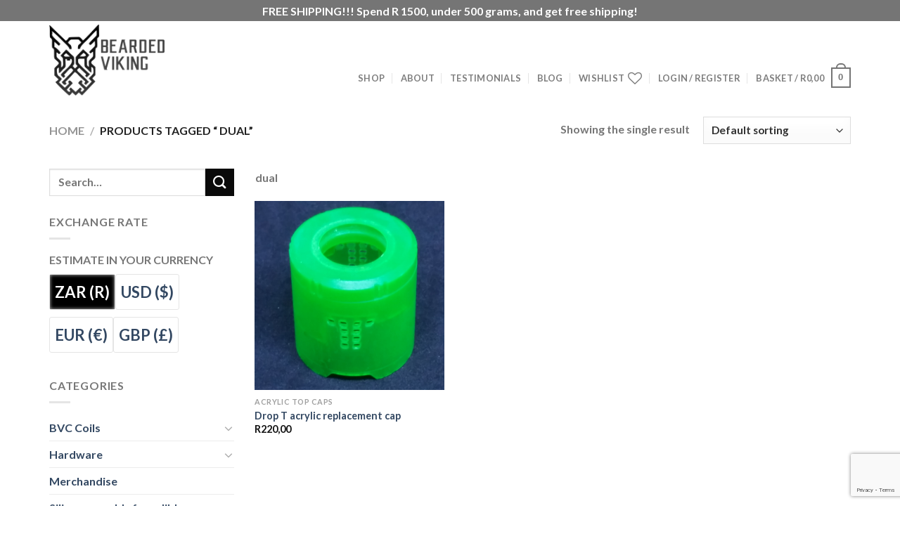

--- FILE ---
content_type: text/html; charset=utf-8
request_url: https://www.google.com/recaptcha/api2/anchor?ar=1&k=6LcYGZolAAAAAKJ2vX161-XAQC49c9mZSu6_uSQG&co=aHR0cHM6Ly9iZWFyZGVkdmlraW5nY3VzdG9tcy5jb206NDQz&hl=en&v=PoyoqOPhxBO7pBk68S4YbpHZ&size=invisible&anchor-ms=20000&execute-ms=30000&cb=8mjedshikus5
body_size: 49057
content:
<!DOCTYPE HTML><html dir="ltr" lang="en"><head><meta http-equiv="Content-Type" content="text/html; charset=UTF-8">
<meta http-equiv="X-UA-Compatible" content="IE=edge">
<title>reCAPTCHA</title>
<style type="text/css">
/* cyrillic-ext */
@font-face {
  font-family: 'Roboto';
  font-style: normal;
  font-weight: 400;
  font-stretch: 100%;
  src: url(//fonts.gstatic.com/s/roboto/v48/KFO7CnqEu92Fr1ME7kSn66aGLdTylUAMa3GUBHMdazTgWw.woff2) format('woff2');
  unicode-range: U+0460-052F, U+1C80-1C8A, U+20B4, U+2DE0-2DFF, U+A640-A69F, U+FE2E-FE2F;
}
/* cyrillic */
@font-face {
  font-family: 'Roboto';
  font-style: normal;
  font-weight: 400;
  font-stretch: 100%;
  src: url(//fonts.gstatic.com/s/roboto/v48/KFO7CnqEu92Fr1ME7kSn66aGLdTylUAMa3iUBHMdazTgWw.woff2) format('woff2');
  unicode-range: U+0301, U+0400-045F, U+0490-0491, U+04B0-04B1, U+2116;
}
/* greek-ext */
@font-face {
  font-family: 'Roboto';
  font-style: normal;
  font-weight: 400;
  font-stretch: 100%;
  src: url(//fonts.gstatic.com/s/roboto/v48/KFO7CnqEu92Fr1ME7kSn66aGLdTylUAMa3CUBHMdazTgWw.woff2) format('woff2');
  unicode-range: U+1F00-1FFF;
}
/* greek */
@font-face {
  font-family: 'Roboto';
  font-style: normal;
  font-weight: 400;
  font-stretch: 100%;
  src: url(//fonts.gstatic.com/s/roboto/v48/KFO7CnqEu92Fr1ME7kSn66aGLdTylUAMa3-UBHMdazTgWw.woff2) format('woff2');
  unicode-range: U+0370-0377, U+037A-037F, U+0384-038A, U+038C, U+038E-03A1, U+03A3-03FF;
}
/* math */
@font-face {
  font-family: 'Roboto';
  font-style: normal;
  font-weight: 400;
  font-stretch: 100%;
  src: url(//fonts.gstatic.com/s/roboto/v48/KFO7CnqEu92Fr1ME7kSn66aGLdTylUAMawCUBHMdazTgWw.woff2) format('woff2');
  unicode-range: U+0302-0303, U+0305, U+0307-0308, U+0310, U+0312, U+0315, U+031A, U+0326-0327, U+032C, U+032F-0330, U+0332-0333, U+0338, U+033A, U+0346, U+034D, U+0391-03A1, U+03A3-03A9, U+03B1-03C9, U+03D1, U+03D5-03D6, U+03F0-03F1, U+03F4-03F5, U+2016-2017, U+2034-2038, U+203C, U+2040, U+2043, U+2047, U+2050, U+2057, U+205F, U+2070-2071, U+2074-208E, U+2090-209C, U+20D0-20DC, U+20E1, U+20E5-20EF, U+2100-2112, U+2114-2115, U+2117-2121, U+2123-214F, U+2190, U+2192, U+2194-21AE, U+21B0-21E5, U+21F1-21F2, U+21F4-2211, U+2213-2214, U+2216-22FF, U+2308-230B, U+2310, U+2319, U+231C-2321, U+2336-237A, U+237C, U+2395, U+239B-23B7, U+23D0, U+23DC-23E1, U+2474-2475, U+25AF, U+25B3, U+25B7, U+25BD, U+25C1, U+25CA, U+25CC, U+25FB, U+266D-266F, U+27C0-27FF, U+2900-2AFF, U+2B0E-2B11, U+2B30-2B4C, U+2BFE, U+3030, U+FF5B, U+FF5D, U+1D400-1D7FF, U+1EE00-1EEFF;
}
/* symbols */
@font-face {
  font-family: 'Roboto';
  font-style: normal;
  font-weight: 400;
  font-stretch: 100%;
  src: url(//fonts.gstatic.com/s/roboto/v48/KFO7CnqEu92Fr1ME7kSn66aGLdTylUAMaxKUBHMdazTgWw.woff2) format('woff2');
  unicode-range: U+0001-000C, U+000E-001F, U+007F-009F, U+20DD-20E0, U+20E2-20E4, U+2150-218F, U+2190, U+2192, U+2194-2199, U+21AF, U+21E6-21F0, U+21F3, U+2218-2219, U+2299, U+22C4-22C6, U+2300-243F, U+2440-244A, U+2460-24FF, U+25A0-27BF, U+2800-28FF, U+2921-2922, U+2981, U+29BF, U+29EB, U+2B00-2BFF, U+4DC0-4DFF, U+FFF9-FFFB, U+10140-1018E, U+10190-1019C, U+101A0, U+101D0-101FD, U+102E0-102FB, U+10E60-10E7E, U+1D2C0-1D2D3, U+1D2E0-1D37F, U+1F000-1F0FF, U+1F100-1F1AD, U+1F1E6-1F1FF, U+1F30D-1F30F, U+1F315, U+1F31C, U+1F31E, U+1F320-1F32C, U+1F336, U+1F378, U+1F37D, U+1F382, U+1F393-1F39F, U+1F3A7-1F3A8, U+1F3AC-1F3AF, U+1F3C2, U+1F3C4-1F3C6, U+1F3CA-1F3CE, U+1F3D4-1F3E0, U+1F3ED, U+1F3F1-1F3F3, U+1F3F5-1F3F7, U+1F408, U+1F415, U+1F41F, U+1F426, U+1F43F, U+1F441-1F442, U+1F444, U+1F446-1F449, U+1F44C-1F44E, U+1F453, U+1F46A, U+1F47D, U+1F4A3, U+1F4B0, U+1F4B3, U+1F4B9, U+1F4BB, U+1F4BF, U+1F4C8-1F4CB, U+1F4D6, U+1F4DA, U+1F4DF, U+1F4E3-1F4E6, U+1F4EA-1F4ED, U+1F4F7, U+1F4F9-1F4FB, U+1F4FD-1F4FE, U+1F503, U+1F507-1F50B, U+1F50D, U+1F512-1F513, U+1F53E-1F54A, U+1F54F-1F5FA, U+1F610, U+1F650-1F67F, U+1F687, U+1F68D, U+1F691, U+1F694, U+1F698, U+1F6AD, U+1F6B2, U+1F6B9-1F6BA, U+1F6BC, U+1F6C6-1F6CF, U+1F6D3-1F6D7, U+1F6E0-1F6EA, U+1F6F0-1F6F3, U+1F6F7-1F6FC, U+1F700-1F7FF, U+1F800-1F80B, U+1F810-1F847, U+1F850-1F859, U+1F860-1F887, U+1F890-1F8AD, U+1F8B0-1F8BB, U+1F8C0-1F8C1, U+1F900-1F90B, U+1F93B, U+1F946, U+1F984, U+1F996, U+1F9E9, U+1FA00-1FA6F, U+1FA70-1FA7C, U+1FA80-1FA89, U+1FA8F-1FAC6, U+1FACE-1FADC, U+1FADF-1FAE9, U+1FAF0-1FAF8, U+1FB00-1FBFF;
}
/* vietnamese */
@font-face {
  font-family: 'Roboto';
  font-style: normal;
  font-weight: 400;
  font-stretch: 100%;
  src: url(//fonts.gstatic.com/s/roboto/v48/KFO7CnqEu92Fr1ME7kSn66aGLdTylUAMa3OUBHMdazTgWw.woff2) format('woff2');
  unicode-range: U+0102-0103, U+0110-0111, U+0128-0129, U+0168-0169, U+01A0-01A1, U+01AF-01B0, U+0300-0301, U+0303-0304, U+0308-0309, U+0323, U+0329, U+1EA0-1EF9, U+20AB;
}
/* latin-ext */
@font-face {
  font-family: 'Roboto';
  font-style: normal;
  font-weight: 400;
  font-stretch: 100%;
  src: url(//fonts.gstatic.com/s/roboto/v48/KFO7CnqEu92Fr1ME7kSn66aGLdTylUAMa3KUBHMdazTgWw.woff2) format('woff2');
  unicode-range: U+0100-02BA, U+02BD-02C5, U+02C7-02CC, U+02CE-02D7, U+02DD-02FF, U+0304, U+0308, U+0329, U+1D00-1DBF, U+1E00-1E9F, U+1EF2-1EFF, U+2020, U+20A0-20AB, U+20AD-20C0, U+2113, U+2C60-2C7F, U+A720-A7FF;
}
/* latin */
@font-face {
  font-family: 'Roboto';
  font-style: normal;
  font-weight: 400;
  font-stretch: 100%;
  src: url(//fonts.gstatic.com/s/roboto/v48/KFO7CnqEu92Fr1ME7kSn66aGLdTylUAMa3yUBHMdazQ.woff2) format('woff2');
  unicode-range: U+0000-00FF, U+0131, U+0152-0153, U+02BB-02BC, U+02C6, U+02DA, U+02DC, U+0304, U+0308, U+0329, U+2000-206F, U+20AC, U+2122, U+2191, U+2193, U+2212, U+2215, U+FEFF, U+FFFD;
}
/* cyrillic-ext */
@font-face {
  font-family: 'Roboto';
  font-style: normal;
  font-weight: 500;
  font-stretch: 100%;
  src: url(//fonts.gstatic.com/s/roboto/v48/KFO7CnqEu92Fr1ME7kSn66aGLdTylUAMa3GUBHMdazTgWw.woff2) format('woff2');
  unicode-range: U+0460-052F, U+1C80-1C8A, U+20B4, U+2DE0-2DFF, U+A640-A69F, U+FE2E-FE2F;
}
/* cyrillic */
@font-face {
  font-family: 'Roboto';
  font-style: normal;
  font-weight: 500;
  font-stretch: 100%;
  src: url(//fonts.gstatic.com/s/roboto/v48/KFO7CnqEu92Fr1ME7kSn66aGLdTylUAMa3iUBHMdazTgWw.woff2) format('woff2');
  unicode-range: U+0301, U+0400-045F, U+0490-0491, U+04B0-04B1, U+2116;
}
/* greek-ext */
@font-face {
  font-family: 'Roboto';
  font-style: normal;
  font-weight: 500;
  font-stretch: 100%;
  src: url(//fonts.gstatic.com/s/roboto/v48/KFO7CnqEu92Fr1ME7kSn66aGLdTylUAMa3CUBHMdazTgWw.woff2) format('woff2');
  unicode-range: U+1F00-1FFF;
}
/* greek */
@font-face {
  font-family: 'Roboto';
  font-style: normal;
  font-weight: 500;
  font-stretch: 100%;
  src: url(//fonts.gstatic.com/s/roboto/v48/KFO7CnqEu92Fr1ME7kSn66aGLdTylUAMa3-UBHMdazTgWw.woff2) format('woff2');
  unicode-range: U+0370-0377, U+037A-037F, U+0384-038A, U+038C, U+038E-03A1, U+03A3-03FF;
}
/* math */
@font-face {
  font-family: 'Roboto';
  font-style: normal;
  font-weight: 500;
  font-stretch: 100%;
  src: url(//fonts.gstatic.com/s/roboto/v48/KFO7CnqEu92Fr1ME7kSn66aGLdTylUAMawCUBHMdazTgWw.woff2) format('woff2');
  unicode-range: U+0302-0303, U+0305, U+0307-0308, U+0310, U+0312, U+0315, U+031A, U+0326-0327, U+032C, U+032F-0330, U+0332-0333, U+0338, U+033A, U+0346, U+034D, U+0391-03A1, U+03A3-03A9, U+03B1-03C9, U+03D1, U+03D5-03D6, U+03F0-03F1, U+03F4-03F5, U+2016-2017, U+2034-2038, U+203C, U+2040, U+2043, U+2047, U+2050, U+2057, U+205F, U+2070-2071, U+2074-208E, U+2090-209C, U+20D0-20DC, U+20E1, U+20E5-20EF, U+2100-2112, U+2114-2115, U+2117-2121, U+2123-214F, U+2190, U+2192, U+2194-21AE, U+21B0-21E5, U+21F1-21F2, U+21F4-2211, U+2213-2214, U+2216-22FF, U+2308-230B, U+2310, U+2319, U+231C-2321, U+2336-237A, U+237C, U+2395, U+239B-23B7, U+23D0, U+23DC-23E1, U+2474-2475, U+25AF, U+25B3, U+25B7, U+25BD, U+25C1, U+25CA, U+25CC, U+25FB, U+266D-266F, U+27C0-27FF, U+2900-2AFF, U+2B0E-2B11, U+2B30-2B4C, U+2BFE, U+3030, U+FF5B, U+FF5D, U+1D400-1D7FF, U+1EE00-1EEFF;
}
/* symbols */
@font-face {
  font-family: 'Roboto';
  font-style: normal;
  font-weight: 500;
  font-stretch: 100%;
  src: url(//fonts.gstatic.com/s/roboto/v48/KFO7CnqEu92Fr1ME7kSn66aGLdTylUAMaxKUBHMdazTgWw.woff2) format('woff2');
  unicode-range: U+0001-000C, U+000E-001F, U+007F-009F, U+20DD-20E0, U+20E2-20E4, U+2150-218F, U+2190, U+2192, U+2194-2199, U+21AF, U+21E6-21F0, U+21F3, U+2218-2219, U+2299, U+22C4-22C6, U+2300-243F, U+2440-244A, U+2460-24FF, U+25A0-27BF, U+2800-28FF, U+2921-2922, U+2981, U+29BF, U+29EB, U+2B00-2BFF, U+4DC0-4DFF, U+FFF9-FFFB, U+10140-1018E, U+10190-1019C, U+101A0, U+101D0-101FD, U+102E0-102FB, U+10E60-10E7E, U+1D2C0-1D2D3, U+1D2E0-1D37F, U+1F000-1F0FF, U+1F100-1F1AD, U+1F1E6-1F1FF, U+1F30D-1F30F, U+1F315, U+1F31C, U+1F31E, U+1F320-1F32C, U+1F336, U+1F378, U+1F37D, U+1F382, U+1F393-1F39F, U+1F3A7-1F3A8, U+1F3AC-1F3AF, U+1F3C2, U+1F3C4-1F3C6, U+1F3CA-1F3CE, U+1F3D4-1F3E0, U+1F3ED, U+1F3F1-1F3F3, U+1F3F5-1F3F7, U+1F408, U+1F415, U+1F41F, U+1F426, U+1F43F, U+1F441-1F442, U+1F444, U+1F446-1F449, U+1F44C-1F44E, U+1F453, U+1F46A, U+1F47D, U+1F4A3, U+1F4B0, U+1F4B3, U+1F4B9, U+1F4BB, U+1F4BF, U+1F4C8-1F4CB, U+1F4D6, U+1F4DA, U+1F4DF, U+1F4E3-1F4E6, U+1F4EA-1F4ED, U+1F4F7, U+1F4F9-1F4FB, U+1F4FD-1F4FE, U+1F503, U+1F507-1F50B, U+1F50D, U+1F512-1F513, U+1F53E-1F54A, U+1F54F-1F5FA, U+1F610, U+1F650-1F67F, U+1F687, U+1F68D, U+1F691, U+1F694, U+1F698, U+1F6AD, U+1F6B2, U+1F6B9-1F6BA, U+1F6BC, U+1F6C6-1F6CF, U+1F6D3-1F6D7, U+1F6E0-1F6EA, U+1F6F0-1F6F3, U+1F6F7-1F6FC, U+1F700-1F7FF, U+1F800-1F80B, U+1F810-1F847, U+1F850-1F859, U+1F860-1F887, U+1F890-1F8AD, U+1F8B0-1F8BB, U+1F8C0-1F8C1, U+1F900-1F90B, U+1F93B, U+1F946, U+1F984, U+1F996, U+1F9E9, U+1FA00-1FA6F, U+1FA70-1FA7C, U+1FA80-1FA89, U+1FA8F-1FAC6, U+1FACE-1FADC, U+1FADF-1FAE9, U+1FAF0-1FAF8, U+1FB00-1FBFF;
}
/* vietnamese */
@font-face {
  font-family: 'Roboto';
  font-style: normal;
  font-weight: 500;
  font-stretch: 100%;
  src: url(//fonts.gstatic.com/s/roboto/v48/KFO7CnqEu92Fr1ME7kSn66aGLdTylUAMa3OUBHMdazTgWw.woff2) format('woff2');
  unicode-range: U+0102-0103, U+0110-0111, U+0128-0129, U+0168-0169, U+01A0-01A1, U+01AF-01B0, U+0300-0301, U+0303-0304, U+0308-0309, U+0323, U+0329, U+1EA0-1EF9, U+20AB;
}
/* latin-ext */
@font-face {
  font-family: 'Roboto';
  font-style: normal;
  font-weight: 500;
  font-stretch: 100%;
  src: url(//fonts.gstatic.com/s/roboto/v48/KFO7CnqEu92Fr1ME7kSn66aGLdTylUAMa3KUBHMdazTgWw.woff2) format('woff2');
  unicode-range: U+0100-02BA, U+02BD-02C5, U+02C7-02CC, U+02CE-02D7, U+02DD-02FF, U+0304, U+0308, U+0329, U+1D00-1DBF, U+1E00-1E9F, U+1EF2-1EFF, U+2020, U+20A0-20AB, U+20AD-20C0, U+2113, U+2C60-2C7F, U+A720-A7FF;
}
/* latin */
@font-face {
  font-family: 'Roboto';
  font-style: normal;
  font-weight: 500;
  font-stretch: 100%;
  src: url(//fonts.gstatic.com/s/roboto/v48/KFO7CnqEu92Fr1ME7kSn66aGLdTylUAMa3yUBHMdazQ.woff2) format('woff2');
  unicode-range: U+0000-00FF, U+0131, U+0152-0153, U+02BB-02BC, U+02C6, U+02DA, U+02DC, U+0304, U+0308, U+0329, U+2000-206F, U+20AC, U+2122, U+2191, U+2193, U+2212, U+2215, U+FEFF, U+FFFD;
}
/* cyrillic-ext */
@font-face {
  font-family: 'Roboto';
  font-style: normal;
  font-weight: 900;
  font-stretch: 100%;
  src: url(//fonts.gstatic.com/s/roboto/v48/KFO7CnqEu92Fr1ME7kSn66aGLdTylUAMa3GUBHMdazTgWw.woff2) format('woff2');
  unicode-range: U+0460-052F, U+1C80-1C8A, U+20B4, U+2DE0-2DFF, U+A640-A69F, U+FE2E-FE2F;
}
/* cyrillic */
@font-face {
  font-family: 'Roboto';
  font-style: normal;
  font-weight: 900;
  font-stretch: 100%;
  src: url(//fonts.gstatic.com/s/roboto/v48/KFO7CnqEu92Fr1ME7kSn66aGLdTylUAMa3iUBHMdazTgWw.woff2) format('woff2');
  unicode-range: U+0301, U+0400-045F, U+0490-0491, U+04B0-04B1, U+2116;
}
/* greek-ext */
@font-face {
  font-family: 'Roboto';
  font-style: normal;
  font-weight: 900;
  font-stretch: 100%;
  src: url(//fonts.gstatic.com/s/roboto/v48/KFO7CnqEu92Fr1ME7kSn66aGLdTylUAMa3CUBHMdazTgWw.woff2) format('woff2');
  unicode-range: U+1F00-1FFF;
}
/* greek */
@font-face {
  font-family: 'Roboto';
  font-style: normal;
  font-weight: 900;
  font-stretch: 100%;
  src: url(//fonts.gstatic.com/s/roboto/v48/KFO7CnqEu92Fr1ME7kSn66aGLdTylUAMa3-UBHMdazTgWw.woff2) format('woff2');
  unicode-range: U+0370-0377, U+037A-037F, U+0384-038A, U+038C, U+038E-03A1, U+03A3-03FF;
}
/* math */
@font-face {
  font-family: 'Roboto';
  font-style: normal;
  font-weight: 900;
  font-stretch: 100%;
  src: url(//fonts.gstatic.com/s/roboto/v48/KFO7CnqEu92Fr1ME7kSn66aGLdTylUAMawCUBHMdazTgWw.woff2) format('woff2');
  unicode-range: U+0302-0303, U+0305, U+0307-0308, U+0310, U+0312, U+0315, U+031A, U+0326-0327, U+032C, U+032F-0330, U+0332-0333, U+0338, U+033A, U+0346, U+034D, U+0391-03A1, U+03A3-03A9, U+03B1-03C9, U+03D1, U+03D5-03D6, U+03F0-03F1, U+03F4-03F5, U+2016-2017, U+2034-2038, U+203C, U+2040, U+2043, U+2047, U+2050, U+2057, U+205F, U+2070-2071, U+2074-208E, U+2090-209C, U+20D0-20DC, U+20E1, U+20E5-20EF, U+2100-2112, U+2114-2115, U+2117-2121, U+2123-214F, U+2190, U+2192, U+2194-21AE, U+21B0-21E5, U+21F1-21F2, U+21F4-2211, U+2213-2214, U+2216-22FF, U+2308-230B, U+2310, U+2319, U+231C-2321, U+2336-237A, U+237C, U+2395, U+239B-23B7, U+23D0, U+23DC-23E1, U+2474-2475, U+25AF, U+25B3, U+25B7, U+25BD, U+25C1, U+25CA, U+25CC, U+25FB, U+266D-266F, U+27C0-27FF, U+2900-2AFF, U+2B0E-2B11, U+2B30-2B4C, U+2BFE, U+3030, U+FF5B, U+FF5D, U+1D400-1D7FF, U+1EE00-1EEFF;
}
/* symbols */
@font-face {
  font-family: 'Roboto';
  font-style: normal;
  font-weight: 900;
  font-stretch: 100%;
  src: url(//fonts.gstatic.com/s/roboto/v48/KFO7CnqEu92Fr1ME7kSn66aGLdTylUAMaxKUBHMdazTgWw.woff2) format('woff2');
  unicode-range: U+0001-000C, U+000E-001F, U+007F-009F, U+20DD-20E0, U+20E2-20E4, U+2150-218F, U+2190, U+2192, U+2194-2199, U+21AF, U+21E6-21F0, U+21F3, U+2218-2219, U+2299, U+22C4-22C6, U+2300-243F, U+2440-244A, U+2460-24FF, U+25A0-27BF, U+2800-28FF, U+2921-2922, U+2981, U+29BF, U+29EB, U+2B00-2BFF, U+4DC0-4DFF, U+FFF9-FFFB, U+10140-1018E, U+10190-1019C, U+101A0, U+101D0-101FD, U+102E0-102FB, U+10E60-10E7E, U+1D2C0-1D2D3, U+1D2E0-1D37F, U+1F000-1F0FF, U+1F100-1F1AD, U+1F1E6-1F1FF, U+1F30D-1F30F, U+1F315, U+1F31C, U+1F31E, U+1F320-1F32C, U+1F336, U+1F378, U+1F37D, U+1F382, U+1F393-1F39F, U+1F3A7-1F3A8, U+1F3AC-1F3AF, U+1F3C2, U+1F3C4-1F3C6, U+1F3CA-1F3CE, U+1F3D4-1F3E0, U+1F3ED, U+1F3F1-1F3F3, U+1F3F5-1F3F7, U+1F408, U+1F415, U+1F41F, U+1F426, U+1F43F, U+1F441-1F442, U+1F444, U+1F446-1F449, U+1F44C-1F44E, U+1F453, U+1F46A, U+1F47D, U+1F4A3, U+1F4B0, U+1F4B3, U+1F4B9, U+1F4BB, U+1F4BF, U+1F4C8-1F4CB, U+1F4D6, U+1F4DA, U+1F4DF, U+1F4E3-1F4E6, U+1F4EA-1F4ED, U+1F4F7, U+1F4F9-1F4FB, U+1F4FD-1F4FE, U+1F503, U+1F507-1F50B, U+1F50D, U+1F512-1F513, U+1F53E-1F54A, U+1F54F-1F5FA, U+1F610, U+1F650-1F67F, U+1F687, U+1F68D, U+1F691, U+1F694, U+1F698, U+1F6AD, U+1F6B2, U+1F6B9-1F6BA, U+1F6BC, U+1F6C6-1F6CF, U+1F6D3-1F6D7, U+1F6E0-1F6EA, U+1F6F0-1F6F3, U+1F6F7-1F6FC, U+1F700-1F7FF, U+1F800-1F80B, U+1F810-1F847, U+1F850-1F859, U+1F860-1F887, U+1F890-1F8AD, U+1F8B0-1F8BB, U+1F8C0-1F8C1, U+1F900-1F90B, U+1F93B, U+1F946, U+1F984, U+1F996, U+1F9E9, U+1FA00-1FA6F, U+1FA70-1FA7C, U+1FA80-1FA89, U+1FA8F-1FAC6, U+1FACE-1FADC, U+1FADF-1FAE9, U+1FAF0-1FAF8, U+1FB00-1FBFF;
}
/* vietnamese */
@font-face {
  font-family: 'Roboto';
  font-style: normal;
  font-weight: 900;
  font-stretch: 100%;
  src: url(//fonts.gstatic.com/s/roboto/v48/KFO7CnqEu92Fr1ME7kSn66aGLdTylUAMa3OUBHMdazTgWw.woff2) format('woff2');
  unicode-range: U+0102-0103, U+0110-0111, U+0128-0129, U+0168-0169, U+01A0-01A1, U+01AF-01B0, U+0300-0301, U+0303-0304, U+0308-0309, U+0323, U+0329, U+1EA0-1EF9, U+20AB;
}
/* latin-ext */
@font-face {
  font-family: 'Roboto';
  font-style: normal;
  font-weight: 900;
  font-stretch: 100%;
  src: url(//fonts.gstatic.com/s/roboto/v48/KFO7CnqEu92Fr1ME7kSn66aGLdTylUAMa3KUBHMdazTgWw.woff2) format('woff2');
  unicode-range: U+0100-02BA, U+02BD-02C5, U+02C7-02CC, U+02CE-02D7, U+02DD-02FF, U+0304, U+0308, U+0329, U+1D00-1DBF, U+1E00-1E9F, U+1EF2-1EFF, U+2020, U+20A0-20AB, U+20AD-20C0, U+2113, U+2C60-2C7F, U+A720-A7FF;
}
/* latin */
@font-face {
  font-family: 'Roboto';
  font-style: normal;
  font-weight: 900;
  font-stretch: 100%;
  src: url(//fonts.gstatic.com/s/roboto/v48/KFO7CnqEu92Fr1ME7kSn66aGLdTylUAMa3yUBHMdazQ.woff2) format('woff2');
  unicode-range: U+0000-00FF, U+0131, U+0152-0153, U+02BB-02BC, U+02C6, U+02DA, U+02DC, U+0304, U+0308, U+0329, U+2000-206F, U+20AC, U+2122, U+2191, U+2193, U+2212, U+2215, U+FEFF, U+FFFD;
}

</style>
<link rel="stylesheet" type="text/css" href="https://www.gstatic.com/recaptcha/releases/PoyoqOPhxBO7pBk68S4YbpHZ/styles__ltr.css">
<script nonce="KV3F3mTk4ImsW364DhBJmQ" type="text/javascript">window['__recaptcha_api'] = 'https://www.google.com/recaptcha/api2/';</script>
<script type="text/javascript" src="https://www.gstatic.com/recaptcha/releases/PoyoqOPhxBO7pBk68S4YbpHZ/recaptcha__en.js" nonce="KV3F3mTk4ImsW364DhBJmQ">
      
    </script></head>
<body><div id="rc-anchor-alert" class="rc-anchor-alert"></div>
<input type="hidden" id="recaptcha-token" value="[base64]">
<script type="text/javascript" nonce="KV3F3mTk4ImsW364DhBJmQ">
      recaptcha.anchor.Main.init("[\x22ainput\x22,[\x22bgdata\x22,\x22\x22,\[base64]/[base64]/[base64]/[base64]/[base64]/UltsKytdPUU6KEU8MjA0OD9SW2wrK109RT4+NnwxOTI6KChFJjY0NTEyKT09NTUyOTYmJk0rMTxjLmxlbmd0aCYmKGMuY2hhckNvZGVBdChNKzEpJjY0NTEyKT09NTYzMjA/[base64]/[base64]/[base64]/[base64]/[base64]/[base64]/[base64]\x22,\[base64]\\u003d\x22,\x22FEXDsMOMw7fDn8ORLcKRZzvDizZYXcKiIWRYw43DqHjDu8OXwqNKFhIlw5oVw6LCnMOkwqDDh8KVw6Y3LsOkw59awofDm8OgDMKowogBVFrCohLCrMOpwobDsTEDwo9DScOEwrTDisK3VcOnw7Zpw4HCjXU3FR8PHng/LEfCtsOpwohBWljDhcOVPiXCmnBGworDrMKewo7DhsKyWBJZHhF6FXsIZG/DsMOCLikXwpXDkSnDnsO6GXZXw4oHwplNwoXCocKsw5lHb2N6GcOXWisow506fcKZLhXCnMO3w5VqwpLDo8OhZ8KqwqnCp3fCvH9FwrfDusONw4vDimjDjsOzwqPCo8ODB8KwAsKrYcKxwofDiMOZKsKZw6nCi8OdwpQ6SijDqmbDsH1/w4BnPcOhwr50J8OSw7cnXcKzBsOowoIWw7poYhnCisK6eh7DqA7Ctx7ClcK4EcOKwq4awobDrQxENCs1w4Fmwqs+ZMKhRFfDoz5iZWPDi8KdwppuesKadsK3wqQBUMO0w7t4C3I/[base64]/Drhs3w5jCnywESD3DgMOxw5DCmMOvwogpwq/DnidpwobCvMOMGcKbwp4dwr3DkDPDqcO0EjthE8KhwoUYQFcBw4A4EVIQG8OaGcOlw67Dp8O1BCEHIzkJJMKOw41gwpR6OjjCqxAkw4jDnXAEw5gZw7DClnIKZ3XCpcOew5xKPMOcwobDnXzDisOnwrvDgsOHWMO2w5/Cllw8wrZEQsK9w4PDv8OTEkY4w5fDlETCicOtFTPCisK8woLDosO7woTDvDDDhMKcw6nCr084MmI0ZwZyBsKJM2EPaClUAiLCuB/DpEJYw6fDjxUKYsOkw6Alw6bCphzDtTnDkcKVwoFNE2EFZsO0Fz3CrsOdPjPDq8OBwo5AwpUSNsOdw7hDb8OXRiZDcsOKw4rDlG9Nw7vCqTzDj0jDqFDDrMOtwqtKworCgznDiwJ/w4Eewq/Dn8OmwocgTlfCksKGfRtbZUdhwoh0F3/Cs8OIScKcQWVrwrZqw7tzDcKhfcOjwojDpsKqw5nDjBh/Q8KKEVLCi2dRCi0pwoogTlg+ZcKkYkxvd3R2L31SQC8wF8OxDFdxwqfDiGzDhsKSw50rw7rDnDPDqGZBaMKgw7XDiEAECMKIBl/CrcOZwqk1w7rCoVkkw5DCn8OUw73DvcO9JsOLwqPCghdXJ8O0wqNcw4suwopbJ3EkA04LHsK1wpzCr8O+DMOcwrzCj1Rvw5XCp3BEwp54w74cw4U4XMOPPMOGwqMXV8OZw7EORQ9iwpQeIHMaw503GcOMwo/CkijDncKAwp7CgDHDqCXDksOqRcOlXsKEwrxvwoQ7GcKVwqolRcKswr8Jw4DDqSTDjGdzMQTDpSAgDcKBwrzDj8OOU1/[base64]/Dk8KEw5/DtQ13w4vDjUh0A0t1w6JmZcKGwrLDvy/CngfDucOFw69dwphEQsK6w4HClC1pwr4GAAY6wp91HBUFSF5Fw4NoVMKVPcKgH3khWsK2dBLCg3nCgxfDk8Osw7bDq8Kyw7k8w4UUMsOXb8ONQBonwoUPwpZBC03DicK+FAUgwrDDnU/[base64]/DpGIsGW06w4XCgcKzwpJvwpTDvsOZYjbCgQ7Cm8OZOcOdw4rCoGzCocOYPsOmMMOtbVlRw4snScKwD8OOMcK/w5fDmy/DusKUw740PMKxCkPDo1twwpsLFsOcMyQYYcOVwrUBVV/[base64]/DiMKFwp/[base64]/w4TCicOKw7wHIcOKA8ONw43CvcKNRsKvw6fCsX3ClHfCmRPCvW9Yw5lmWcKGw4VlTQkbwrvDrEBqXCPCngPCrMOrZFx0w5XCiT/DsloMw6VWwqLCuMOaw6RGfMK+IsKebsOEw6gywo/CkB4eP8KaG8K6wojCl8Kowo3CucKNfsK1w4rChMOOw4jCo8K2w6cdwqlITiY+JsKow53Dp8OwH0gFI18aw5kaGzvCqsO4PcOHw7zClcOpw6bDjMOvHMOLGlTDusKTOsOCRCXDj8KNwoV9wpHCjcO8w4DDujjChlzDkcKxRwDDhXbCk18/wq3CsMOtwqYUwoHCiMKRNcKCwqLCicKkwo5uUsKDw4nDn17Dth3DtyvDuhXDpcKrdcKvwoDDjsOjwr3DhcO5w6HDpWnCj8OmCMO6U0XCs8OFLcKyw4g/J2tWCcOyc8KFcEgtdk3DpMK2wo3CocOSwqUXw4FGGBvDgz3Dsk/[base64]/DumZDU8Owwq8MMQXDnxYgY8KTw43DskpkwoDCqMKJSjjCjmfDpsKIUcO4YmPDg8KbRzMHZHADcWVAwrDCoCrCrDxCw7jCjn3Cg0hQKMKwwoTDomvDsnohw7XDosKaFkvCu8K8W8OsJlsYbm/CvC9GwqdewonDmgDDqgUnwqXDgcKdYMKAOMKmw7nDmsKYw7hwB8OFN8KpPSzCsy3DrngcDwvCrsK0woMDfH5HwrrCtyoXJxXCmVUeasKuWU5qw6vCiizCsG0mw78rwo5zAj/DuMKEH0spKztAw57DoQFXwrPDvMKjeQ3Dv8KCw63DsW7Di33Cu8KMwr/Cl8K+w4wKRMOXwr/Cp27Cs1HChW/CjwU8wrJNw67CkSfDkxdiX8KbXMK8woduw7FyKSrCnTpCwod2L8KlGg1rw714wqgIw5BHw5HCn8OEw6/DtcOTwrwmw78uw4zDhcKMcgTCmsOlL8O3wo1FQ8K4dwJrw6VSwp3DlMK+CVc7wrcjw7DDh2pawqULQg9bE8KVJFLCh8Kzw6TCtD/Cnwc6B0MsEcOFRcO0wrXCuBVITgDCsMKhOcKyR35gVg4sw6LDjkwBVSkew6rDkcKfwoQOwrfConIweFoEw53Cp3YTwqfDhcKTw5kkw41zNWbDtMKVRsOuw6l/LsKowp0LSnTCv8KKZMOjZ8KwdgfCpTDCiAjDqzjCosKgOcOhCMOLEQLDi2HDu1fDl8Kfwq/[base64]/[base64]/DjcOdwr45TcKnwpE/w4M0w4LCrMOAMxReKULCv8Kaw5vCg2zDnMOJUsKVJMOFdzDChcKZRcO5NsKrSVnDizkDUX/CssOiF8Kyw7XDgMKaDcOSwo4sw4MawpLDoSlTRQvDi0HCuj5LOcK+VcKrVcOKPcK0MMO/wq8Bw67DrgPCs8O+QMO3wrzCkyPCpcOjwo8+I1ZTw58fwrHDhCbCgAjChSNocMKQOsO8wpIDIMKPw5g+FnLDhDBxwpXDt3TDsnVxFw7DgsOkTcO3YsOXw7Mkw7M7XMObMV56woHDh8OXw6rDs8K3NG55C8OnacK3w7nDksOLLsKuM8KSwpkcNsOyZ8OZdcO/BcOjZ8OPwq3CtjpIwrF8csKwLWgBOMKNwonDpR3CjgFIw5rCoyXClMKRw7DDrAnDq8O6wqjDmMOrYMONSTzCuMOpLcKuXhNIWE16Wy3CqE9lw5HClGzDu0HCpMOKDcOBfWQ4LXzDu8KRw4llJyTCmMO3wo/DpMK4woADF8KqwoFiE8KmEsO2AMOtw4bDm8KULDDCniNSNXAywpgGe8OlB3tTa8OTwonCoMOTwr97N8Ocw5/DjHUmwoLDm8OKw6fDo8KMwpJ1w7jDimLDrhHCi8KHwqbCo8O+wrLCo8OPw5LChsKeXUAuHMKVwotZwqMiTzfCjX/DosK7wpfDn8KWbMKfwpvCmMOGC1d2Qg8yDsOhTMObw5DCnWHCiEA7wqnCkcK/w7DDmDnDp3XDhxjCiljCh2YHw5A9wr5Jw75UwpLCiQ8iwpVgworCpsKSNcOWw5pQacKVw6TChHzCnU4CUhZzdMOeZWDDnsO6w4xfACfCgcKPcMOSHEgvwoMZZShHHSRowo9rdzk2woAWwoBqBsOxwo5Lc8KKw6zCpH1gFsK7wojDrsKCVsOXfcKnKnLDhcO/wqIGw58Ew79/XcK3woxKw4PDvsKaNsO+bBnCmsKbw4/DtcK1VMKaHMO2wodIwqwLFRtrwr/[base64]/[base64]/KcKNMsKNB0R1w7Fdwr3DlRsJGyQEwoTCisOqLzFFwqPDlnkAwrMsw5DCkCjCpCDCqwDDpMOfS8K6w41Qwo0Ww5MuLMOpwqfCkAkfSsO/SH/CnE7DhsKhdyHDkWQcbXkwc8KvCEhYwpU1w6XDjUlNw6PDmsK/w4bCngoACcKjw4/Dj8OSwrVfwqEFF0JqbSLCiBzDiDLDuVLCucKdOcKIw4DDr2jClloew4IUI8KoEXzChMKAw5rCvcKsNsKRcQ5vw7Ncw4Y7w69HwrMBU8KiBgdoMTomQ8OIOgXCvMKQw7IYwqLDvw54w543wqkRwptXVnNaYEEqKcOLfBDCjU7DpsOGB3N/wrTDt8O8w4wbw6rDlU4LElc5w7rCisOAG8O0FsKsw5tjQWHCux3ClEsvwrQwFsKvw5DDlsKxFcK/FGbDjsO4f8OnHMOEFVHCucOdw6bChz7CqgBnwqdrYsKpwqNDw43CqcOXLwLCo8ORwocTGVhZw7EWTT9hwpptRMOjwrPDpsKvfl43SQjDqsK/w5fDkk/CkcOBWMKNc2bDrsKCOFXDsiZBNQNCbsKhwp/DscKnwpTDvBECcsKhNQDDinZRwqwww6fCmsKAVy5UOMOIPMOse0rCuz/Dj8KuPFl5YRsbwq3Dll7DoEjCqBrDlMOdJMK/[base64]/[base64]/Do3XClBw8Elh9XsOhAsKqw4Y0cgXDnMK5w4PCrsK6NAnDlyfCocKzIcOzbFPCj8KAw59Vw4IqwrTDslIlwo/CmTjCu8KkwohtGRl9wqs9wpvDisOTXiDDkD/CksKybMOOf0xXwo7DsjPDnDdFa8Knwr1+ZcKhX0hNwqspVcK/UsK2ecOZLAgUwrw0wrfDm8OpwrvDnsOgwoMbwo7Cq8KIHsOZScO2cUvCnUHDgH/Cui4lwobDrcOuw5Acw63ClcOZJcOswqopwpjCvcKjw6zDrsKywpnDpnHCpirDmXJ9K8KdLsO/[base64]/ZsOmw4DClA/CnMK3aMOzb8OdwoRMwrxPOzxEw7TDkWfDtsO4CMOVw41Uw4xcG8OuwqhmwqbDshhbFjINXHRkwpJxcMKew69ww7vDgsO0w7Ixw7TDlnnDjMKmwqvDihzDvDg8w6kEFHrDs2xbw7HDtG/CuRPDssOjwozCjcKeIMK+wqZGwpwuKkhTWy5Pw4tgwr7DnEnCl8K8wo7ClMKZwqLDrsK3TVlkOTQ3EWZcXnjDgsKNw5wvw7pWMMKgYsOLw53DrsKnM8OVworCpV0mIMOAC0/Cj2MFw7nCoSTCrGV3bsOOw4MQw5/Cm1BFGzzDkcKiw5UHU8Kaw4TDmsKeUMOEwqVbTy3CtRXCmjpuwpfCtHFyAsOfXEDCrCRfw5FTT8KXE8KCDMKJUmQDwqsFwpZtw4kDw4J3w73Dgw0DKktmNMKfw407LcKhwrvCgMKjPsKCw6LDp0NmAMOwTMK5SkbCow9Wwqoaw5/[base64]/[base64]/CpVE4acKSe30fa8Ojw5t7wrxYO0vDlQ1bwr51w5bCjcKow5wgNsOkwqnCosOKLH3Cn8Khw5MSw4Zyw40QJcO3w7Btw5t6MwLDvgjChMKbw70Bw6U2w57CocK+JcKEdAfDuMOSRcOIImLCp8KfDgvDvnVhZRHDni3DunEmSsODU8Kewo/Ds8KcR8K6wqYdw4crYEwUwqARw5DCpsOrVsKZw7ALwqoPZsKewrrCsMOxwrQMMcKCw49QwqjCl0nCgMOMw4XCk8KBw4dPNcKdBsKAwqjDtj7Cq8KzwqlhAwUReEPCucK/[base64]/CqxjCrG1Lwp1DSwLCucKAwrwyFMOzwosvwqjDnEzCvC4gfVjCi8KWLMO8ATbDm1zDq2Enw7/ChHlnC8KdwoVMXDXCicOyw5vCjsOVw77CmsKpU8OaEMOjdMONVsKRw6hKa8OxRiJCw6zCgy/[base64]/LcObworCv8K5woTDgxbDsDjCrcO2X8KEPm4uwrplMDJzXMKQw5czRMK8w7LCsMOhO28iX8KzwoHCs1d5wrPCrhrCnw5gw7R1PD00wofDlzFGckzCnzcpw4vCpDXCgV0hw7NPGMO0wprDow/[base64]/DrMODw7h3e8KEJR1Bw7ZaR8ONwqx2w53CtnMZdcOHwop6UcKLwqsqQEtVw604wqc2wp3Du8Knw7/DlV5Zw6ACwpfDgB9lEMOMwrxzAcKsBhPDpTjDhB1LfMOaHSHCgDJANcKPCMK7w5nCkybDrl0Hwp8Ew4pKwqk1wobCksO0w6/DgsK5OBnDnysvXWdxVxwdw4xswoctw4hlw5R8WF7CuQPChMKPwoYTw7hdw4nCnF1Dw6PCgxjDr8KEw6/ChVLDnzPCpsKdGzlMAMOKw5VawofCu8Okw48Fwrl+w40SZMOzwp3DmcKlO1/[base64]/wpfCksOsGsKDVHVkRErCrMOqVcOxLG4Aw4phw4nDlzwYw4vDqMKIw65iw5wtCWc7L196wrp3w4rCnHtqU8K1w4XCkjMXDi/DrAkIKcKgbMKGcRrDh8O2wrAPDcKpLjVRw4U/w5XDgcO2FzvDnW/[base64]/CmwZ7wqYJeFjChsKOw5jDu8KGCMOAWFzDmcOCSj/DghvCucKWwqQvUsKFwoHDrwnDhMOaXVoAEMKcMMOuwqnDqsO4wqJSwpDCpzMaw4TCscK8w6IcSMKVV8K7MQnDjsO8UcKKwoM+bR84a8KWw5BgwrNgIMK+ccK+wqvCvwDCpsKhK8O7a3/DjcK8f8KYGMOlw4kUwrPClsOEVTh3aMOYQ04ew5NMw6F5fXUoScO9Rx1BVMKjGS7DnF7CrsKww7hLw4nCnMOBw7vCnsK9PF4nwrVKT8KNBSHDtsK0wr1YUS5KwqPDqR7DgCgAL8Ojwr9/woNHZsKLUcOnwr3DsxMqUQlgV2HDhWTDu2/Cl8Otw5jDiMKyRcOsI31Ow53DnzgXRcKnw6DCmREsAXzCrhZ5wqJ1V8K7LxrDpMObM8KXUj1ATww1PcOtATbCksO0w7J7EWYIwoHCpVUZwo7DmcOZVCMqRyR8w7U0wrbCu8OLw6nCmizDtMKfEcOAw43DiHzDtVfCsV5pUMKoSTTCnsOtd8O/[base64]/CqnnDlcOCwrfDhsKKTsKrSGABAlQuaVpSwrQZNVfDtMObwpUmGh01w5YtEUXCrMOqw5nCu2rDusOFf8OwO8KIwokbP8OJVCEJRVI7dQfDnAvDicKsV8KPw5DCnMKkeTTCpsKwYQrDncKSLAERA8K0e8KlwqPDpHLDocKxw7/DmcOrwpvDt3JaKxMDwrY7ZzrDtMOHwpUzw403w4EqwqrDpcK/JgN4w7xpw7LDtTvDn8ORN8K0F8Oyw7vCmMKPfV1mwr0VQWEAJsKiw7PCgiXDiMK8wpYmbMKLBys5w4vDs03DqizCi1XCjsO8wpNZVsOjwoTChcKzSsORwo9sw4DCiUPDpsOOTsKwwqUKwppPVENOwrnCucODaGRAwqF/w5vDuidfw4oaSwx0w759w5DDqcOnZB9ofSbDj8OrwoU/UsKAwoLDnsOkOsK4J8O8DsK9YSzCg8KIw4nChcKpeUkRKWLDj1N+woXDoynCrMO4NsOrEsOiS1xiJMKiwrTDhcO+w7cKPcOUYMKCdMOXIMOXwpBlwqMyw5/Co2AywojDpVBywo/CqB06w7HDgzNdWl0vYsKyw70DBMKBJsOtSsOpAMO4FzUqwohvVzjDq8OcwoPCkU3CjFQpw5xRacOeOcKYwoTDhWNITcOzwp3CqXtfwoLCrMKzwp9Gw7PCp8KnPh/[base64]/Dhg/DscO7w4R1w5dvZsOnR8KOw6zDjMKzeD7CuMOOw4PCr8OgMyrCiXfDoA19w6U4wrLCoMO9b2PDuBjCm8OSeADCqMOTwqpZDsOHw7g9w4BBMhI6ScK2Gn/CoMOVwrhJw7HCgMK0w5YuLFzDgV7CtTUtw4gpw6pDaCYLwoJLVy/Cgj0qw7TDqsKrfi5gwpBYw4EQwprDkTbDmwvDlMOCwq7DkMKMdVJcb8KUw6rDgw7DonMQDcOIQMOfw5sGW8O9woXCj8O9wojDtMOqS1F7aADCl17Cs8OSw73CiAgYw7DCkcODAlDDmsKbR8O9HsOQwqvDtCTCtjg/bXfCploFwpDCgQxye8KsD8Kha2DCkk7CiWsxZ8OcGMOKwr/[base64]/CoWPCvsOKSXLCpB7DvG4fA8KSw74kw43CqcKgRg9PIWwAR8Odw5DDrsO6wqPDqk1Hw4ZhclPCi8OMDnjDiMOuwrgPD8ODwrPCgDwrWMKnNm/Dq2zCvcKzTTxqw5BmBkXCqgYiwqnChCrCo15xw7BwwqfDrlgBL8OeRsK7wqUnwptSwqMTwpvDs8Kgw7bCgSLDv8ONRS/[base64]/ChWXCv8KcW1fCi8KKw4QuWMOGwqTDk8Otw53ChcOjwqrChWrCqkTDucOgUlzChMOGdDPDoMOWw6TCjGDDmsKTOCzCs8ORQ8KXwpDCgi3Dsh8dw5ssLnzCtsOEFMOkU8OSQsKnV8KkwoEMQlnCrx/DosKJBMOIw4vDlA3CmXQhw6bCtsOjwpbCsMK4PyvCmMK0w7gRBETCnMKxIw9xSnXChsKaTA4Ia8K6PsK6Q8Kiw6DDrcOtQ8OwOcO+w4MgE37CmsO9wrfCqcOBw4hOwr3CgywOCcOZPnDCoMOnV2pzwr5Uw794MMK/[base64]/ClS9HwpPCkVt9FzTChHbCoSUlw7rCksKzY8OUwrXCjMK/woQKVRfClEDDosOpwozDvhZMwqdEAcOOw4TCvMKmw6PCjsKSL8OzGMK0w4LDrsOxw47CmSrClUUyw7/CgBLDnHR+woTCpRhSw4nDtQNww4PCsCTDpTfDv8KwXMKpScK5UMOqwr4RwpTClk7CtsOfwqcBw4YAYwIxwrACT11/[base64]/Cji7DrXM0RcOOMF/Dl8O4wqBUwobCkW8SNUIEHMOZwr0YeMK8w5EhC0TCvsKsI2rCkMOFwpVkw5HDlMO2w4RsQXUuwrLCmmh9wpRgBDwxw47DkMK1w63Dk8Kqwp4TwpTCoDg8wp/DjMKMMsOGwqVobcOPXS/Cm3HDoMKpw4bCiCVmT8O6woRUSVthXn/[base64]/Cu2A/[base64]/CjEvDnsKKwrMuVVtPAnUowqXCq8OqZTbCpj4cS8OMw4xuw71Uw5tQAXXCu8OpBBrCkMKWLMK8w4rDgGpRw4/DuyRVwoYxw4zDihnDrMKRw5R8MMKgwrnDn8Ovw4bCnsK5woxzBzvDh38JU8OGw6vCnMKAw6/ClcKmw77CrsOGK8OmVhbCgsO+woM1M3RKPMOBHnnCtcKkwqzCoMKpVMKTwqzCk3TDhsKpwr3CgWR7w4HCgMKZF8O4DcOiSVJxEMKXTTxMKyDDomR9w7V5BAd+A8Orw4DDhEDDiFfDmMOvJMORZMKowpPCoMK2wp/CogIiw5dsw5EFT38Swp7DisKQMUw/csO9wphVccKiwovCowzCg8K1CcKnJsKyXMK3XMKYw5BjwrlKw4Mzwrwbwq07LDnDjyvCompJw4wMw5QMKhHDicKzwpjCncKhDG7CuVjDvMKzwpzDqTFhw7XCmsOnNcKqG8O8wq7CsjB/wpXDtiHDjsOgwqLCjsK6DMK0EQcLw7rDh0hwwrlKwpxYBDEaYmTCk8Ozwq5yYQ55w5nCuifDkjbDqjwYKBZ3d19SwpViw4XDqcOUwqnDjcOoR8Odw6FGw7o7wolCw7HCk8Kfw4/CoMKnb8OKBXo+DGV2QsKHw4Fdw6JxwoU4wpTDkB5/QQFMbcKLXMKwRA7CqsOgUlhmwrfCn8OBwoPCtk/DoTTCgsOVw4jDp8K+w51rw47DiMKLw4jDrVlCDsONw7XDicOwwoEIfsOTw7XCo8OywrY/NsOTFA7Cg3Eaw7/Cv8OXB1vDvRpYw78vfSREV2XCisOHW3Amw6FTwrd2Rj9Ve2s0wpzDg8KZwrNbw5I4IEkmZ8K+BDhqd8KPw4XCiMK7ZMOIesKkw7LCksO2P8OVNMO9wpBOwpVjwpvCjsKJwrkMwpBcwoPDg8KnJsOcG8KHRWvDkcKLw4A/E1DCr8OPPU/DihDDkEHCj1kOdwvCiQvDrk1PAmp4UcKGSMOkw5NqFy/Cpx9aBsOhezBbwo0hw4TDjMK4IsKewrrChsKRw51fwrtPGcKgdEPDicOhEsKmw7jDoj/Cs8OXwoUiGsOBHBbCpsOPJDsjF8OmwrnCjyjCncKHEUQfw4TCuUrCpMOGw73Cu8O0fFbDrMKuwr3CknrCu10Kw7/DscKxwq8vw5ISwrnCs8KiwqPDtVbDlMKLwp7DjnF5wq5pw5QDw7zDmcKta8Kew5chAsOTVsK1SArCu8KSwqg9w5zCiznCngI/WyLCnTpWwofDlghmcCnDm3PCnMOVXsOMwqIqTjTDocKFDHkfwrPCqcOYw4rCmsKBI8OdwpNga13Cs8KCM2QCw7bDmWXCk8KSw6LDpVPDiHPDg8OyYWVXGMK4w4cBDlTDg8Kkw64vAXjCncKDb8KSLjEvHMKfKzs1OsKpccKgF2YHS8Kywr/DssK5NsKqaAInw6HDgh41w4nDlCfCmcOOwoNrVHzDvcK0HsKkScOBYsKQWDJXw4prwpbCsR/DrsO6PE7Cu8Kgw5PDkMKQO8KADRM1OsK2wqXDmgYLHmxWwobCu8K4N8Omb1BnQ8Kvwp3CmMK5woxEw4LCtcOMGg/ChBthQyZ+YsOgw6guwqDDjnzDgsKwJcOnb8O3QF5VwoZnV3o3AH5Kw4I4w73DlcO8HcKvwqDDtWzCqMO2K8OWw6R5w44yw44pQUVzY1rDhzZwIsKbwrBXNSnDicOud1pFw7FPVMOIEcOhcwYMw5YSDMO0w4nCnsK6Vx/CnsOBFlccw4wvAhpeWMO/w7LCuEtfY8O5w57CicK2wofDkwrCksOvw7/[base64]/[base64]/[base64]/D1zCtcKywofCimPCvsOQFUlhOMOFw5TDj006w6/CrcOKVsOIw5B6HsKwbUXDvsKiwrfCiybCnwYbw4ISJXdbwo/DoSFLw51Ww5/Ch8Kgw6fDncOXPW4ywqFBwr9UGcKOam3CqAnCricdw7PDuMKgCcKpJlZ9wrJtwo3DphcLRh4eOwh5woHCn8KiDMO4wojCncKsAAQtLR5LNETDpEnDpMOkdjPCpMK/[base64]/DpkZQJcOEw6DDk8KqwoRfw4HCllZRE8KWD8KCwqNRw7nDr8OdwqDCjsKdw6PCt8KCUWjCkl8iYcKDOG17acOWYMKzwqXDp8OmbRXCsFHDngXCgElHwpYUw7wcP8O7wo/DrmM5MV1/[base64]/SMKmw4/CtnfDplpfY8KxAWMMCFLDmVcXG03DjyDDocOtw5TCiFh7wq7CpF4VY1B5XMOhwoE4w6xRw6NDFW7CrkAZwq5OYXPCixbDjkHDl8Ogw5vClglgB8OswqLDocO/OHMLe11pwq0cacOtwozCmEV7wol8Ry4aw6Nhw4PCgDobfBx+w61taMOZBcKAwoDDo8KXw4R7w7vCgRXDuMOmwrYRIsK/[base64]/CkcKjwpwcN0LCgEDCqMOLMjxFw6/[base64]/Ci0zDgMODW8KKVcKcLcOVSVzCgsOCw4zDmS0rw6zDjsKLwrjDrDMZwpbChMKvwpxgw5V8w7/DnxwaA2TDiMOSYMO6w6dBw7nDrgDCtF8yw5Ncw6DCjBDDrCQUD8OLO1LCm8KLRS3DlQYgC8KUwovDg8KQAsK1EkdLw4xzKMKJw67CmsKSw7jCr8O/Bi5gwpHCrHYtAMKxwpLDhR8fJz7Cm8K8woASw67DqFtqI8OuwpfCjwDDgGtmwpPDm8OYw77CscKxw6Vne8OmcEQZdcOmFmFNP0Bfw6XDjQ1bwoJxwoZXw6rDjSJjwrvCvG0twoJLw5xMenLClsKKwqpuw7gNMBFfw7dKw7XCn8KkFAVSKDbDjF/CqcOVwrnDjHoXw4UCw5HDpx3DnMOUw7DCt31mw7Vnw4FFVMKCwrHCtjjDl2FwSHN8wqHCjBHDsAjCsSBZwq/CuyjCkgETw6Qnw4/[base64]/DpsOkw5kPLsKuw6nDp8OkLCMLC2/DoChTwrBIDMOlBMKxwqFzwpwHw5/Du8ODKcKRwqVIwozClMKCwoMsw4PDiHTDqMOwVllcwq7DshMwA8KVXMOlwoHCgcOww73DmUnCssKmX30PwpnDlX/[base64]/CiDQuwowOQDPDmsK2w6gPbA3DrQTDvsKzLkLDjMOjVQRDHsOrDR1iwofDlcOaQztWw7praAo6w7wWLxXDgcKBwpkpP8OJw7bDlsOZKCbDl8O6wqnDii7Dt8K9w7MCw4w2AVTCicK/PcOFAC3Dq8KrTGrCqsOZw4FSWyY3w6YERFZrVMK5wq9lwrrCvsKdw5lKX2DCsllaw5Nmwo8WwpJaw44UwpTCu8Ocw4RRJcKiE33DscKvwr4zwp7DhGrCn8OSw5sYLDUSw47DnMKuw7BFERNtw7nCiSTCocOWccOAw4rCt0ERwqdQw6QmwpPCssKjw5kGZ0/[base64]/DtRJ+wqjCjFjDjMKTf8KJw7DDjMKWwonDtMOuw4fDgzzCjXxqw7bCn212GMOpw5x5woPCownCiMK1WMKPwovDtcO5JsKfwqljExrDqcKHFwF5BlV5P3toFHzDvsOAfV9Yw7tdwp0AIj9LwpfDo8OLZxt3RMKhLGhhYQ4lecK7eMOeTMKmIcK/w78jw6xSwq8Pwqlgw6tyYE9vOWIlwr4IR0HDvcKJw7o/w5nCj3XCqGTDpcODwrbDnwzDg8K9O8KywqF0wqDDnGZjChs/ZsKdCjFeNcKBPsOmbArDm07DmcKrB018w4wUwq4DwqDCnsKVX2IEY8Kqw4HChyzDpAnCncKQwpDCvXJQWgJxwr9mwqLDpEPDpmrDtw8OworCplHDqXzDlgnDqcOFw44mw614PGjCksO2wr1EwrU5NsO0w7vDhcOJw6vDpwZ/[base64]/AVvCjsOdw4MHUcKjfEAywppjclBdw6/DiMKDw4DCrgQWwqReWDE6wrp8w6fCpDRQwolrO8K7wqXCkMKTw6A1w5URK8OJworDp8K7a8OFwpPCoCLDvgvDnMOPwpXDq0oXPVcfwrLClDnCssKML3/DsxZzw7zCogDCgC5Lw4wMwrjCgcO4w5w1w5HDshfDmcKmwrh4ElQTw6whdcK0w7LCpTjDs23Cm0PCgMOCw4MmwoHDtMOnw6zDriNePMOWwrXDjcK0wrE3Ll/[base64]/wrcgw5V8OcOiwoQ4wqvDrMOOw6V7w7DDg2lbLsKxXMKSLcOWwpTCqE9zTcOHaMKNWHTDjmrDtFPDjGdFQ2vCnWodw4TDjEXCgkg6WMK5w4jDrcOpwqDCqgA0X8ODEjNGw7Zuw4TCiBbCvMO1woY9w7nCjcK2SMK7TcO/bcKYGcK0wr8JSMOBMkcCY8KEw4/Co8OkwrfCj8K2w4bCmMO4MkFAAGjCk8OtMWBMMDIHWRFyw4nCr8OPOS/CtMKFHUnCgkVkwq0Yw5PChcK7w7xUJcOPwr8pfj7CjMObw6sCIV/Dr3prw7jCtcOfw7bCnxfDm2LDjcK7wo8ew6YHXAFjw6LCllTDs8KZwqgRwpbCn8ORHcObwoRCwqRtwp/DsXDDqMOmN2HDlcKOw4/DlsOpTMKpw7hxwpEAc2kEMBtyFm3DkyhYwqIkw47DqMKLw5rDp8OfCMKzwrsAWcO9R8KGw57Dg08vF0fDvz7DkR/DiMKnwo/CncOVw4xHwpUGPwDCrwjChkTDhTbCq8OCw551I8K3wpB4RsKMMsO2F8Ocw5jCpcKxw4JQw7JKw5jDgAQuw7E+woPDpxYjfsKpWcKCw7vDn8OEBUE5wq/CmwEWaE5ZFw/Cq8KzRcKlfQtuW8OqWsK3wq7DhcO4w5fDnMK0VnDChcOSbMOWw6fDmMOQIUnDrxsaw5jDkcKPHRnCnsOCwrXDqn3DncOGe8OyF8OUVcKGwoXCr8O8P8OUwqZUw7xjGcOXw4pDwpcWQXBKwqVnw63DvsKSwrVTwqDCncOBwql9w6DDoHfDosOPwo/DsUghe8Kqw6DDigNfw7hXK8Krw6EPW8KmBQUqwqlDRcOfKDo/w6Yvw4JlwoN1TQJPFEbDpMOSVA3CqRIgw4nCkcKQw6PDl2PDtzfCj8Kfwpp5w67DjHFKXMORw60+w7TCvj7DtQTDscOCw6vDlhXCtcOrwr/Dr3fDhcOJwofCi8Kswp/Du10KeMOUw5wYw5nCh8OYHkHCv8OMSlDDsQPCjTgEw6nDtxrDtC3CrMKQA2vCsMK1w6d1UMK2HygbHxbCrWE6wo4ALxXCkx/[base64]/GcKQwqLCv8KLwpQ+fcOaAnhuw4fChsOdbR9wFmNvTGJaw5fCq3s/GD4kQFTDny3DsCzCtnQhwq/Doy9Qw77CjCbClsO2w7Qef14WNMKdCmTDkcKjwpEbRA/DunUrw5nCkMKtR8ORBirDmhckw7gEwpAnLcO4AMOXw6bClsKWwq1/HAUAcULCkQHDkiXCr8OKw4ElQsKPw53Ds3sbN2PDmG7CmMKYw6PDkjAFw43CtsOGO8OSAEU5w4zCoG4cw6ROTcOOwqLCiFLCocKcwr9ZH8KYw6XCgwPDrwDDrcKyDTRGwrMdO2ltWsK8woM1AQLDhcORwooUw6XDtcKLGDQtwrdZwoXDlcKOXitAUMKjLUwgwoQ/wrDDhXEnBMOOw4Y6Ikl9J2hMEG4+w4wHWsOxMMOEQwDCv8OSdS/DgxjChsOXQMOIISATTMORwq11ZMOAKjPDm8OKYcKfw4VvwpULKEHCqMOSHcK0YV7CmcKRwogbw6tbwpDCqsO9w54lfxwPH8Kiwq0DaMOGwrkvw5lTwogTfsO5eGfDkcOGB8KccsOEFiTDvMOlwr7CmMOEeHpAw5/DvAAuBl7Dn1fDuQ8gw6nDvXXDlwgqLXjCkUE4wp3DtsOYw7vDijQ3w7LDm8OXw4HCkDs+ZsKmwosXw4Z0F8OZfCPCh8KqYsKNCH/Dj8KuwqItw5chGsKGwq/CkEYtw5bCs8O6LiLCijc8w5NKw7DDvsOfwoVswofClFgvw4Unw5wybHfCk8K5C8OuZMKuNcKEIcKLEGdyRAtEUVvCh8O7w5zCkXBVw7pKw5rDpcKOTMKyw5TCjycvw6Ihd1rCmgbDihlow4IkNWPDpnMlw65Sw6liWsKKeHILw6dpX8KrEkQMwqtIwq/CsBExw5Btw60yw7HDgzVyNRU3PcKQVcOTLMKtbDYUAsOAw7HDq8Kmw4ZjScKQH8K7w6bDnsOSccODw5/DmVF7IcKoCmI+csO0woFoYy/[base64]/w6bChsK8wpvDjGjDvVfDpzt9TcOHVMOYwqV/w7LCmQrDpsOFScOPwoIkYCg2w6w2wrEpTsK3w4FxGCYsw7XCsns+bMKfcmfCiUN1wpp+WhbDnMONc8Ogw77DjDMdworDtsOJViTDu35owqUCTcKWdcOafzs2DcKaw4DCoMOKOj84Zwgdw5TDpjvCqR/DmMO4Nmh6O8K6QsOTwpxBccK2w7XCkgLDriPCsG3Cr2ZWwrtATFEvw7vCrsK3N0HCusOPwrXDolQiwqx2w6/[base64]/CiUbCjnxGwqoRw4QxAGTDoMKiw7PDl8KwY8O2WnLCi8O8OWdow4IqGgbDkgLCnVwiE8OkNQDDrUbCtcOQwpLCgMKBQWg/w63Cq8Kswp8cw5E9w6/[base64]/CrMKWwqxKw5vCpMK4w7BBw6rDrMO4wok5HMOhHcO+UcOlP1RQCTfCpsOsJ8K6w6bDrMKTw6DCrW0aw5fCu3ozLFvCu1nDokvCtsOzXRXDjMK7GRATw5vCicKuwodDecKmw5osw70swqEOFx5wQ8K/wrFxwqDClFPCocK2KxfCghXDvsKTwpJpUFMuG1TCosOVK8KVZMK8d8ONw4UBwp3Dp8OuMMOywpVHNcOLCS3DuzVaw7/CgMOTw6kcw5PCkMKmwqQjcMKDZMK1ScK6asKzBC3DnzJUw5ldwrjDqAd7wqvCmcO9wqLDujdWTcO0w7c2TX8Fw7xJw4VQHMKpaMKkw5fDnUMVfcKDB0bCgAYJw49eRTPCmcK/w441wo/CucKUPXUiwoR6bT5bwrBkPsOswoVHLcOXwq3ChUNqw5/[base64]/DnMOXDMOqZcOmESrCjw/Cu8ODG8KrNkNnw7LDt8OxXcOtwpsxEMK9CEbCjcOtw4fCoHbCvSl7w6HDk8ORw6oBO1J3E8OKIw/ClADCmlxBwqrDjMOnwovDkAfDpHNiJwMUScKOwq0rKMOCw6Z8wp9SMMKawo7DhsOrw7YUw47CnltiCxDCsMODw4JYD8Kiw7vDhcKWw5bCszwKwqF6bjojSlQNw4N1wpY1wopYPMO1PsOBwr/[base64]/[base64]/w5LCvmzCjWzDvcKywqLDtzVxwovDkAJ7acOuwrLDsmzCuiNyw63Ckl4ywoHCkMKCYsOVMsKqw57Chk13biHDh3lcwpp2fADCrx8QwqnCqsKHYmc1wqVLwqtYwpwXw7orGMOQW8OpwptfwrxdZ27DjXsjI8O+wpnCtzFKwpA5wqHDicObJsKlEMOsNUIKwpwlwo/CjcOPT8KkKk1TDsOVEBHDvUvDu0fDq8KtYsO4w68zGMO4w6jCqEo4wr/CsMO2SsKiwpTDvyXDslp/wo4tw4EzwpNhwrQ4w5F7SMK4ZsKHw7zDrcONO8KtNRHDrhUpfsOUwqvDvMOdw6duD8OiR8OAwqTDgMOIaS1xwrLCjFvDvMO6OsO0wqXCixrCvRMuYMO/NSlKMcOiw4VPw6Y4wpDCrsOkFit+w7TCqCLDusKTQTl/w7PCqzHCksOBwp7Dr0DCnSIlUW3DqjVvFcOqwoDDkDbDscK+Q3vDrx4QB2R4C8K5ZjvDp8OZwoBUw5sDwr1LWcO5woHDlsKzwq/[base64]/Dr8KgCsOaA8KDwpjDsMKkAEnDk3XDnRtzwrfDicOddWjCvy42fGXDnBgWw6k7TcOWCj/DtzLDssKWZDoJCB7CulcVw7dARgA1wodhw64gdWLCvsOwwp3CiSsRScOZZMOmdsOoCEtLLsO0A8OUwr8mwp3CqDNVPRrDjzRncsKOPiF4IQk9FGoDHinCuknDkHHDlAQ0wp0Jw61FRsKpCQg4KsKuwqjCqsOTw4nDrF92w7REdMK/[base64]/CssKvc8OOw4UhCsKxdSZ/KcKjw6V7wr7DqhHDgsOWw7zDj8KCw7cWw4bChwvDt8K7L8O3wpTCg8OPw4bCs0/Co1FNRVbCkQUgw68aw5HCuinClMKVwovDvx0vD8Kew5jDpcKrAcOfwokkw5HDuMKWw4bCl8OCwoPDmsKdFgckGhk7w60yCsOGKsONQyRPAyRow4bDs8OowpVFw6DDjjsFwr4ywoPCpnDCuBdHw5LDtCjDkcO/ajBSIBzCo8OjKMOJwos1bcK8wrXCvjPCt8KUAcOYPTjDjQtawobCuz3CmCMuc8KJworDszHCocOLDcKAeFA1UcO1w6YELBTCqxzCmWplMsOqA8OEwrTCvRLDncOmHzXCrxHDnxwaeA\\u003d\\u003d\x22],null,[\x22conf\x22,null,\x226LcYGZolAAAAAKJ2vX161-XAQC49c9mZSu6_uSQG\x22,0,null,null,null,1,[21,125,63,73,95,87,41,43,42,83,102,105,109,121],[1017145,971],0,null,null,null,null,0,null,0,null,700,1,null,0,\[base64]/76lBhnEnQkZnOKMAhnM8xEZ\x22,0,0,null,null,1,null,0,0,null,null,null,0],\x22https://beardedvikingcustoms.com:443\x22,null,[3,1,1],null,null,null,1,3600,[\x22https://www.google.com/intl/en/policies/privacy/\x22,\x22https://www.google.com/intl/en/policies/terms/\x22],\x22rjjA3dw6mj85vYuSTLigyWl5qbljQrv2226PeJnWALM\\u003d\x22,1,0,null,1,1769047508157,0,0,[199,225,22],null,[206],\x22RC-GA0xCvIJ_eFPrA\x22,null,null,null,null,null,\x220dAFcWeA5jdubizRzwHaMz5gpsL41ZFRHZ9j7wqDEke4tOx8jHe27Ofekefae7XTLglj_sNSboaimf32cmXhq2N4LUDyq6MDr3pg\x22,1769130308089]");
    </script></body></html>